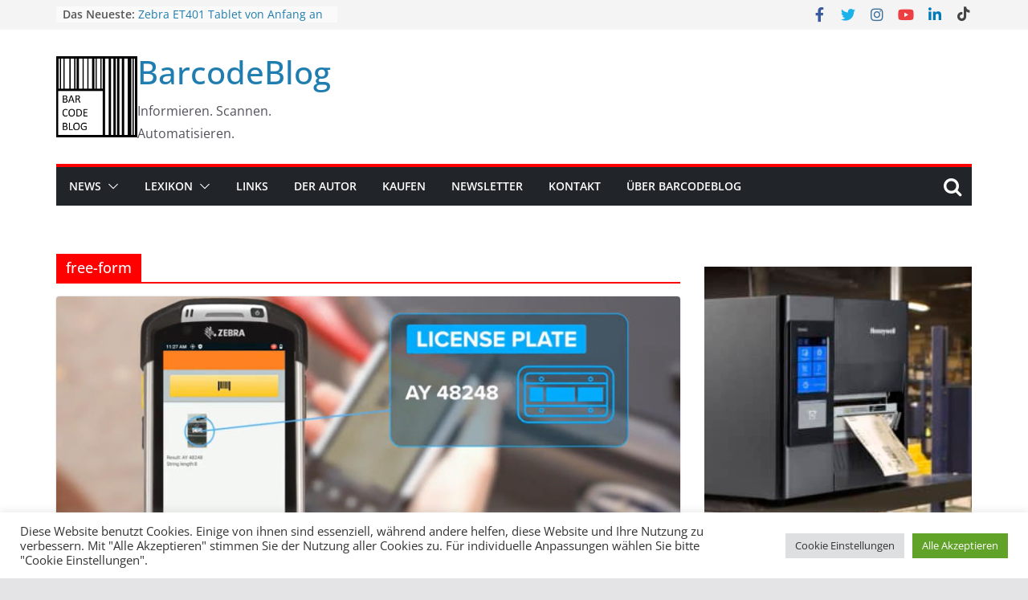

--- FILE ---
content_type: text/html; charset=UTF-8
request_url: https://www.barcodeblog.de/tag/free-form/
body_size: 12673
content:
		<!doctype html>
		<html dir="ltr" lang="de" prefix="og: https://ogp.me/ns#">
		
<head>

			<meta charset="UTF-8"/>
		<meta name="viewport" content="width=device-width, initial-scale=1">
		<link rel="profile" href="http://gmpg.org/xfn/11"/>
		
	<link media="all" href="https://www.barcodeblog.de/wp-content/cache/autoptimize/css/autoptimize_c4b599ca6fda3f3f7f44e10ef2d9d4d2.css" rel="stylesheet"><title>free-form | BarcodeBlog</title>

		<!-- All in One SEO 4.9.3 - aioseo.com -->
	<meta name="robots" content="max-image-preview:large" />
	<link rel="canonical" href="https://www.barcodeblog.de/tag/free-form/" />
	<meta name="generator" content="All in One SEO (AIOSEO) 4.9.3" />
		<script type="application/ld+json" class="aioseo-schema">
			{"@context":"https:\/\/schema.org","@graph":[{"@type":"BreadcrumbList","@id":"https:\/\/www.barcodeblog.de\/tag\/free-form\/#breadcrumblist","itemListElement":[{"@type":"ListItem","@id":"https:\/\/www.barcodeblog.de#listItem","position":1,"name":"Home","item":"https:\/\/www.barcodeblog.de","nextItem":{"@type":"ListItem","@id":"https:\/\/www.barcodeblog.de\/tag\/free-form\/#listItem","name":"free-form"}},{"@type":"ListItem","@id":"https:\/\/www.barcodeblog.de\/tag\/free-form\/#listItem","position":2,"name":"free-form","previousItem":{"@type":"ListItem","@id":"https:\/\/www.barcodeblog.de#listItem","name":"Home"}}]},{"@type":"CollectionPage","@id":"https:\/\/www.barcodeblog.de\/tag\/free-form\/#collectionpage","url":"https:\/\/www.barcodeblog.de\/tag\/free-form\/","name":"free-form | BarcodeBlog","inLanguage":"de-DE","isPartOf":{"@id":"https:\/\/www.barcodeblog.de\/#website"},"breadcrumb":{"@id":"https:\/\/www.barcodeblog.de\/tag\/free-form\/#breadcrumblist"}},{"@type":"Organization","@id":"https:\/\/www.barcodeblog.de\/#organization","name":"BarcodeBlog","description":"Informieren. Scannen. Automatisieren.","url":"https:\/\/www.barcodeblog.de\/","logo":{"@type":"ImageObject","url":"http:\/\/barcodeblog.de\/wp-content\/uploads\/2021\/12\/Logo_1_barcodeblog.png","@id":"https:\/\/www.barcodeblog.de\/tag\/free-form\/#organizationLogo"},"image":{"@id":"https:\/\/www.barcodeblog.de\/tag\/free-form\/#organizationLogo"},"sameAs":["https:\/\/www.facebook.com\/Barcodeblog\/","https:\/\/twitter.com\/barcodeblogde","https:\/\/instagram.com\/barcodeblog","https:\/\/www.linkedin.com\/company\/barcodeblog\/"]},{"@type":"WebSite","@id":"https:\/\/www.barcodeblog.de\/#website","url":"https:\/\/www.barcodeblog.de\/","name":"BarcodeBlog","description":"Informieren. Scannen. Automatisieren.","inLanguage":"de-DE","publisher":{"@id":"https:\/\/www.barcodeblog.de\/#organization"}}]}
		</script>
		<!-- All in One SEO -->

<link rel='dns-prefetch' href='//www.googletagmanager.com' />
<link rel='dns-prefetch' href='//use.fontawesome.com' />
<link rel="alternate" type="application/rss+xml" title="BarcodeBlog &raquo; Feed" href="https://www.barcodeblog.de/feed/" />
<link rel="alternate" type="application/rss+xml" title="BarcodeBlog &raquo; Kommentar-Feed" href="https://www.barcodeblog.de/comments/feed/" />
<link rel="alternate" type="application/rss+xml" title="BarcodeBlog &raquo; free-form Schlagwort-Feed" href="https://www.barcodeblog.de/tag/free-form/feed/" />









<link rel='stylesheet' id='font-awesome-svg-styles-css' href='https://www.barcodeblog.de/wp-content/cache/autoptimize/css/autoptimize_single_19cf47f65b95a2cbd2b4dd6a4988d373.css' type='text/css' media='all' />









<link rel='stylesheet' id='font-awesome-official-css' href='https://use.fontawesome.com/releases/v5.15.4/css/all.css' type='text/css' media='all' integrity="sha384-DyZ88mC6Up2uqS4h/KRgHuoeGwBcD4Ng9SiP4dIRy0EXTlnuz47vAwmeGwVChigm" crossorigin="anonymous" />

<link rel='stylesheet' id='font-awesome-official-v4shim-css' href='https://use.fontawesome.com/releases/v5.15.4/css/v4-shims.css' type='text/css' media='all' integrity="sha384-Vq76wejb3QJM4nDatBa5rUOve+9gkegsjCebvV/9fvXlGWo4HCMR4cJZjjcF6Viv" crossorigin="anonymous" />

<script type="text/javascript" src="https://www.barcodeblog.de/wp-includes/js/jquery/jquery.min.js?ver=3.7.1" id="jquery-core-js"></script>

<script type="text/javascript" id="cookie-law-info-js-extra">
/* <![CDATA[ */
var Cli_Data = {"nn_cookie_ids":[],"cookielist":[],"non_necessary_cookies":[],"ccpaEnabled":"","ccpaRegionBased":"","ccpaBarEnabled":"","strictlyEnabled":["necessary","obligatoire"],"ccpaType":"gdpr","js_blocking":"1","custom_integration":"","triggerDomRefresh":"","secure_cookies":""};
var cli_cookiebar_settings = {"animate_speed_hide":"500","animate_speed_show":"500","background":"#FFF","border":"#b1a6a6c2","border_on":"","button_1_button_colour":"#61a229","button_1_button_hover":"#4e8221","button_1_link_colour":"#fff","button_1_as_button":"1","button_1_new_win":"","button_2_button_colour":"#333","button_2_button_hover":"#292929","button_2_link_colour":"#444","button_2_as_button":"","button_2_hidebar":"","button_3_button_colour":"#dedfe0","button_3_button_hover":"#b2b2b3","button_3_link_colour":"#333333","button_3_as_button":"1","button_3_new_win":"","button_4_button_colour":"#dedfe0","button_4_button_hover":"#b2b2b3","button_4_link_colour":"#333333","button_4_as_button":"1","button_7_button_colour":"#61a229","button_7_button_hover":"#4e8221","button_7_link_colour":"#fff","button_7_as_button":"1","button_7_new_win":"","font_family":"inherit","header_fix":"","notify_animate_hide":"1","notify_animate_show":"","notify_div_id":"#cookie-law-info-bar","notify_position_horizontal":"right","notify_position_vertical":"bottom","scroll_close":"","scroll_close_reload":"","accept_close_reload":"","reject_close_reload":"","showagain_tab":"","showagain_background":"#fff","showagain_border":"#000","showagain_div_id":"#cookie-law-info-again","showagain_x_position":"100px","text":"#333333","show_once_yn":"","show_once":"10000","logging_on":"","as_popup":"","popup_overlay":"1","bar_heading_text":"","cookie_bar_as":"banner","popup_showagain_position":"bottom-right","widget_position":"left"};
var log_object = {"ajax_url":"https://www.barcodeblog.de/wp-admin/admin-ajax.php"};
//# sourceURL=cookie-law-info-js-extra
/* ]]> */
</script>


<!-- Google Tag (gtac.js) durch Site-Kit hinzugefügt -->
<!-- Von Site Kit hinzugefügtes Google-Analytics-Snippet -->
<script type="text/javascript" src="https://www.googletagmanager.com/gtag/js?id=G-RQLL38LJWF" id="google_gtagjs-js" async></script>
<script type="text/javascript" id="google_gtagjs-js-after">
/* <![CDATA[ */
window.dataLayer = window.dataLayer || [];function gtag(){dataLayer.push(arguments);}
gtag("set","linker",{"domains":["www.barcodeblog.de"]});
gtag("js", new Date());
gtag("set", "developer_id.dZTNiMT", true);
gtag("config", "G-RQLL38LJWF");
//# sourceURL=google_gtagjs-js-after
/* ]]> */
</script>
<script type="text/javascript" id="sib-front-js-js-extra">
/* <![CDATA[ */
var sibErrMsg = {"invalidMail":"Please fill out valid email address","requiredField":"Please fill out required fields","invalidDateFormat":"Please fill out valid date format","invalidSMSFormat":"Please fill out valid phone number"};
var ajax_sib_front_object = {"ajax_url":"https://www.barcodeblog.de/wp-admin/admin-ajax.php","ajax_nonce":"be7c86a513","flag_url":"https://www.barcodeblog.de/wp-content/plugins/mailin/img/flags/"};
//# sourceURL=sib-front-js-js-extra
/* ]]> */
</script>

<link rel="https://api.w.org/" href="https://www.barcodeblog.de/wp-json/" /><link rel="alternate" title="JSON" type="application/json" href="https://www.barcodeblog.de/wp-json/wp/v2/tags/1153" /><link rel="EditURI" type="application/rsd+xml" title="RSD" href="https://www.barcodeblog.de/xmlrpc.php?rsd" />
<meta name="generator" content="WordPress 6.9" />
<meta name="generator" content="Site Kit by Google 1.164.0" /><!-- Global site tag (gtag.js) - Google Analytics -->
<script defer async src="https://www.googletagmanager.com/gtag/js?id=G-RQLL38LJWF"></script>
<script>
  window.dataLayer = window.dataLayer || [];
  function gtag(){dataLayer.push(arguments);}
  gtag('js', new Date());

  gtag('config', 'G-RQLL38LJWF');
</script>
<script defer src="https://use.fontawesome.com/566929d5e8.js"></script><link rel="icon" href="https://www.barcodeblog.de/wp-content/uploads/2022/01/cropped-barcodeblogicon-32x32.png" sizes="32x32" />
<link rel="icon" href="https://www.barcodeblog.de/wp-content/uploads/2022/01/cropped-barcodeblogicon-192x192.png" sizes="192x192" />
<link rel="apple-touch-icon" href="https://www.barcodeblog.de/wp-content/uploads/2022/01/cropped-barcodeblogicon-180x180.png" />
<meta name="msapplication-TileImage" content="https://www.barcodeblog.de/wp-content/uploads/2022/01/cropped-barcodeblogicon-270x270.png" />
		
		




</head>

<body class="archive tag tag-free-form tag-1153 wp-custom-logo wp-embed-responsive wp-theme-colormag-pro metaslider-plugin cm-header-layout-1 adv-style-1  wide">




		<div id="page" class="hfeed site">
				<a class="skip-link screen-reader-text" href="#main">Skip to content</a>
		

			<header id="cm-masthead" class="cm-header cm-layout-1 cm-layout-1-style-1 cm-contained">
		
						<div class="cm-top-bar">
					<div class="cm-container ">
						<div class="cm-row">
							<div class="cm-top-bar__1">
				
		<div class="breaking-news">
			<strong class="breaking-news-latest">
				Das Neueste:			</strong>

			<ul class="newsticker">
									<li>
						<a href="https://www.barcodeblog.de/urovo-rt40s-robuster-mobilcomputer-fuer-extreme-bedingungen/" title="Urovo RT40S – Robuster Mobilcomputer für extreme Bedingungen">
							Urovo RT40S – Robuster Mobilcomputer für extreme Bedingungen						</a>
					</li>
									<li>
						<a href="https://www.barcodeblog.de/zebra-et401-tablet-von-anfang-an/" title="Zebra ET401 Tablet von Anfang an">
							Zebra ET401 Tablet von Anfang an						</a>
					</li>
									<li>
						<a href="https://www.barcodeblog.de/suremdm-findet-geraete-im-innenbereich/" title="SureMDM findet Geräte im Innenbereich">
							SureMDM findet Geräte im Innenbereich						</a>
					</li>
									<li>
						<a href="https://www.barcodeblog.de/zebra-ws101-verbindet-mitarbeiter/" title="Zebra WS101 verbindet Mitarbeiter">
							Zebra WS101 verbindet Mitarbeiter						</a>
					</li>
									<li>
						<a href="https://www.barcodeblog.de/honeywell-ct70-robuster-mobilcomputer-der-naechsten-generation/" title="Honeywell CT70 – Robuster Mobilcomputer der nächsten Generation">
							Honeywell CT70 – Robuster Mobilcomputer der nächsten Generation						</a>
					</li>
							</ul>
		</div>

									</div>

							<div class="cm-top-bar__2">
				
		<div class="social-links">
			<ul>
				<li><a href="https://www.facebook.com/Barcodeblog/" target="_blank"><i class="fa fa-facebook"></i></a></li><li><a href="https://twitter.com/barcodeblogde" target="_blank"><i class="fa fa-twitter"></i></a></li><li><a href="https://instagram.com/barcodeblog" target="_blank"><i class="fa fa-instagram"></i></a></li><li><a href="https://www.youtube.com/@barcodeblogde" target="_blank"><i class="fa fa-youtube"></i></a></li><li><a href="https://www.linkedin.com/company/barcodeblog/" target="_blank"><i class="fa fa-linkedin"></i></a></li><li><a href="https://www.tiktok.com/@barcodeblog" target="_blank"><i class="fa fa-tiktok" style="color:rgb(68,68,68)"></i></a></li>			</ul>
		</div><!-- .social-links -->
									</div>
						</div>
					</div>
				</div>

				
				<div class="cm-main-header">
		
		
	<div id="cm-header-1" class="cm-header-1">
		<div class="cm-container">
			<div class="cm-row">

				<div class="cm-header-col-1">
										<div id="cm-site-branding" class="cm-site-branding">
		<a href="https://www.barcodeblog.de/" class="custom-logo-link" rel="home"><img width="680" height="680" src="https://www.barcodeblog.de/wp-content/uploads/2023/02/cropped-BarcodeBlogLogo2023.png" class="custom-logo" alt="BarcodeBlog" decoding="async" fetchpriority="high" srcset="" sizes="(max-width: 680px) 100vw, 680px" /></a>					</div><!-- #cm-site-branding -->
	
	<div id="cm-site-info" class="">
								<h3 class="cm-site-title">
							<a href="https://www.barcodeblog.de/" title="BarcodeBlog" rel="home">BarcodeBlog</a>
						</h3>
						
											<p class="cm-site-description">
							Informieren. Scannen. Automatisieren.						</p><!-- .cm-site-description -->
											</div><!-- #cm-site-info -->
					</div><!-- .cm-header-col-1 -->

				<div class="cm-header-col-2">
										<div id="header-right-sidebar" class="clearfix">
						<aside id="block-12" class="widget widget_block widget_text clearfix">
<p></p>
</aside>					</div>
									</div><!-- .cm-header-col-2 -->

		</div>
	</div>
</div>
					<div id="cm-header-2" class="cm-header-2">
	<nav id="cm-primary-nav" class="cm-primary-nav">
		<div class="cm-container">
			<div class="cm-row">
				
											<div class="cm-header-actions">
													<div class="cm-top-search">
						<i class="fa fa-search search-top"></i>
						<div class="search-form-top">
									
<form action="https://www.barcodeblog.de/" class="search-form searchform clearfix" method="get" role="search">

	<div class="search-wrap">
		<input type="search"
			   class="s field"
			   name="s"
			   value=""
			   placeholder="Suchen"
		/>

		<button class="search-icon" type="submit"></button>
	</div>

</form><!-- .searchform -->
						</div>
					</div>
									</div>
							
					<p class="cm-menu-toggle" aria-expanded="false">
						<svg class="cm-icon cm-icon--bars" xmlns="http://www.w3.org/2000/svg" viewBox="0 0 24 24"><path d="M21 19H3a1 1 0 0 1 0-2h18a1 1 0 0 1 0 2Zm0-6H3a1 1 0 0 1 0-2h18a1 1 0 0 1 0 2Zm0-6H3a1 1 0 0 1 0-2h18a1 1 0 0 1 0 2Z"></path></svg>						<svg class="cm-icon cm-icon--x-mark" xmlns="http://www.w3.org/2000/svg" viewBox="0 0 24 24"><path d="m13.4 12 8.3-8.3c.4-.4.4-1 0-1.4s-1-.4-1.4 0L12 10.6 3.7 2.3c-.4-.4-1-.4-1.4 0s-.4 1 0 1.4l8.3 8.3-8.3 8.3c-.4.4-.4 1 0 1.4.2.2.4.3.7.3s.5-.1.7-.3l8.3-8.3 8.3 8.3c.2.2.5.3.7.3s.5-.1.7-.3c.4-.4.4-1 0-1.4L13.4 12z"></path></svg>					</p>
						<div class="cm-menu-primary-container"><ul id="menu-hauptmenue" class="menu"><li id="menu-item-324" class="menu-item menu-item-type-post_type menu-item-object-page menu-item-has-children menu-item-324"><a href="https://www.barcodeblog.de/nachrichten/">News</a><span role="button" tabindex="0" class="cm-submenu-toggle" onkeypress=""><svg class="cm-icon" xmlns="http://www.w3.org/2000/svg" xml:space="preserve" viewBox="0 0 24 24"><path d="M12 17.5c-.3 0-.5-.1-.7-.3l-9-9c-.4-.4-.4-1 0-1.4s1-.4 1.4 0l8.3 8.3 8.3-8.3c.4-.4 1-.4 1.4 0s.4 1 0 1.4l-9 9c-.2.2-.4.3-.7.3z"/></svg></span>
<ul class="sub-menu">
	<li id="menu-item-325" class="menu-item menu-item-type-taxonomy menu-item-object-category menu-item-325"><a href="https://www.barcodeblog.de/category/allgemein/">Allgemein</a></li>
	<li id="menu-item-326" class="menu-item menu-item-type-taxonomy menu-item-object-category menu-item-326"><a href="https://www.barcodeblog.de/category/barcode/">Barcode</a></li>
	<li id="menu-item-327" class="menu-item menu-item-type-taxonomy menu-item-object-category menu-item-327"><a href="https://www.barcodeblog.de/category/barcode-scanner/">Barcode-Scanner</a></li>
	<li id="menu-item-329" class="menu-item menu-item-type-taxonomy menu-item-object-category menu-item-329"><a href="https://www.barcodeblog.de/category/branchen/">Branchen</a></li>
	<li id="menu-item-330" class="menu-item menu-item-type-taxonomy menu-item-object-category menu-item-330"><a href="https://www.barcodeblog.de/category/drucker/">Drucker</a></li>
	<li id="menu-item-328" class="menu-item menu-item-type-taxonomy menu-item-object-category menu-item-328"><a href="https://www.barcodeblog.de/category/mobilcomputer/">Mobilcomputer</a></li>
	<li id="menu-item-331" class="menu-item menu-item-type-taxonomy menu-item-object-category menu-item-331"><a href="https://www.barcodeblog.de/category/software/">Software</a></li>
	<li id="menu-item-332" class="menu-item menu-item-type-taxonomy menu-item-object-category menu-item-332"><a href="https://www.barcodeblog.de/category/mobilcomputer/tables/">Tablets</a></li>
</ul>
</li>
<li id="menu-item-133" class="menu-item menu-item-type-post_type menu-item-object-page menu-item-has-children menu-item-133"><a href="https://www.barcodeblog.de/lexikon/">Lexikon</a><span role="button" tabindex="0" class="cm-submenu-toggle" onkeypress=""><svg class="cm-icon" xmlns="http://www.w3.org/2000/svg" xml:space="preserve" viewBox="0 0 24 24"><path d="M12 17.5c-.3 0-.5-.1-.7-.3l-9-9c-.4-.4-.4-1 0-1.4s1-.4 1.4 0l8.3 8.3 8.3-8.3c.4-.4 1-.4 1.4 0s.4 1 0 1.4l-9 9c-.2.2-.4.3-.7.3z"/></svg></span>
<ul class="sub-menu">
	<li id="menu-item-763" class="menu-item menu-item-type-post_type menu-item-object-page menu-item-763"><a href="https://www.barcodeblog.de/lexikon/lexikon-a/">Lexikon A</a></li>
	<li id="menu-item-209" class="menu-item menu-item-type-post_type menu-item-object-page menu-item-209"><a href="https://www.barcodeblog.de/lexikon/lexikon-b/">Lexikon B</a></li>
	<li id="menu-item-1362" class="menu-item menu-item-type-post_type menu-item-object-page menu-item-1362"><a href="https://www.barcodeblog.de/lexikon/lexikon-d/">Lexikon D</a></li>
	<li id="menu-item-1077" class="menu-item menu-item-type-post_type menu-item-object-page menu-item-1077"><a href="https://www.barcodeblog.de/lexikon/lexikon-e/">Lexikon E</a></li>
	<li id="menu-item-1076" class="menu-item menu-item-type-post_type menu-item-object-page menu-item-1076"><a href="https://www.barcodeblog.de/lexikon/lexikon-f/">Lexikon F</a></li>
	<li id="menu-item-1363" class="menu-item menu-item-type-post_type menu-item-object-page menu-item-1363"><a href="https://www.barcodeblog.de/lexikon/lexikon-g/">Lexikon G</a></li>
	<li id="menu-item-1858" class="menu-item menu-item-type-post_type menu-item-object-page menu-item-1858"><a href="https://www.barcodeblog.de/lexikon/lexikon-h/">Lexikon H</a></li>
	<li id="menu-item-323" class="menu-item menu-item-type-post_type menu-item-object-page menu-item-323"><a href="https://www.barcodeblog.de/lexikon/lexikon-l/">Lexikon L</a></li>
	<li id="menu-item-762" class="menu-item menu-item-type-post_type menu-item-object-page menu-item-762"><a href="https://www.barcodeblog.de/lexikon/lexikon-m/">Lexikon M</a></li>
	<li id="menu-item-1074" class="menu-item menu-item-type-post_type menu-item-object-page menu-item-1074"><a href="https://www.barcodeblog.de/lexikon/lexikon-o/">Lexikon O</a></li>
	<li id="menu-item-317" class="menu-item menu-item-type-post_type menu-item-object-page menu-item-317"><a href="https://www.barcodeblog.de/lexikon/lexikon-t/">Lexikon T</a></li>
	<li id="menu-item-761" class="menu-item menu-item-type-post_type menu-item-object-page menu-item-761"><a href="https://www.barcodeblog.de/lexikon/lexikon-w/">Lexikon W</a></li>
	<li id="menu-item-1075" class="menu-item menu-item-type-post_type menu-item-object-page menu-item-1075"><a href="https://www.barcodeblog.de/lexikon/lexikon-z/">Lexikon Z</a></li>
</ul>
</li>
<li id="menu-item-132" class="menu-item menu-item-type-post_type menu-item-object-page menu-item-132"><a href="https://www.barcodeblog.de/links/">Links</a></li>
<li id="menu-item-138" class="menu-item menu-item-type-post_type menu-item-object-page menu-item-138"><a href="https://www.barcodeblog.de/der-autor-julius-muecke/">Der Autor</a></li>
<li id="menu-item-1803" class="menu-item menu-item-type-post_type menu-item-object-page menu-item-1803"><a href="https://www.barcodeblog.de/kaufen/">Kaufen</a></li>
<li id="menu-item-1316" class="menu-item menu-item-type-post_type menu-item-object-page menu-item-1316"><a href="https://www.barcodeblog.de/newsletter/">Newsletter</a></li>
<li id="menu-item-518" class="menu-item menu-item-type-post_type menu-item-object-page menu-item-518"><a href="https://www.barcodeblog.de/kontakt/">Kontakt</a></li>
<li id="menu-item-131" class="menu-item menu-item-type-post_type menu-item-object-page menu-item-131"><a href="https://www.barcodeblog.de/ueber/">Über BarcodeBlog</a></li>
</ul></div>
			</div>
		</div>
	</nav>
</div>
						
				</div> <!-- /.cm-main-header -->
		
				</header><!-- #cm-masthead -->
		
		

	<div id="cm-content" class="cm-content">
		
		<div class="cm-container">
		<div class="cm-row">
	
	
		<div id="cm-primary" class="cm-primary">

			
		<header class="cm-page-header">
			
				<h1 class="cm-page-title">
					<span>
						free-form					</span>
				</h1>
						</header><!-- .cm-page-header -->

								<div class="cm-posts cm-layout-2 cm-layout-2-style-1 col-2 tg-infinite-scroll-container" >
				
																
<article id="post-1572"
	class=" post-1572 post type-post status-publish format-standard has-post-thumbnail hentry category-software category-zebra tag-ausweiserkennung tag-data-wedge tag-datawedge tag-free-form tag-ocr tag-zebra"	>
	
				<div class="cm-featured-image">
				<a href="https://www.barcodeblog.de/zebra-datawedge-jetzt-mit-free-form-ocr/" title="Zebra DataWedge jetzt mit Free-Form OCR">
					<img width="800" height="421" src="https://www.barcodeblog.de/wp-content/uploads/2023/02/Zebra-DataWedge-jetzt-mit-Free-Form-OCR.jpg" class="attachment-colormag-featured-image size-colormag-featured-image wp-post-image" alt="OCR" decoding="async" srcset="https://www.barcodeblog.de/wp-content/uploads/2023/02/Zebra-DataWedge-jetzt-mit-Free-Form-OCR.jpg 800w, https://www.barcodeblog.de/wp-content/uploads/2023/02/Zebra-DataWedge-jetzt-mit-Free-Form-OCR-300x158.jpg 300w, https://www.barcodeblog.de/wp-content/uploads/2023/02/Zebra-DataWedge-jetzt-mit-Free-Form-OCR-768x404.jpg 768w, https://www.barcodeblog.de/wp-content/uploads/2023/02/Zebra-DataWedge-jetzt-mit-Free-Form-OCR-390x205.jpg 390w" sizes="(max-width: 800px) 100vw, 800px" />
								</a>
			</div>

			
	<div class="cm-post-content">
		<div class="cm-entry-header-meta"><div class="cm-post-categories"><a href="https://www.barcodeblog.de/category/software/"  rel="category tag">Software</a><a href="https://www.barcodeblog.de/category/hersteller/zebra/"  rel="category tag">Zebra</a></div></div>
		<header class="cm-entry-header">
				<h2 class="cm-entry-title">
			<a href="https://www.barcodeblog.de/zebra-datawedge-jetzt-mit-free-form-ocr/" title="Zebra DataWedge jetzt mit Free-Form OCR">
				Zebra DataWedge jetzt mit Free-Form OCR			</a>
		</h2>
			</header>

		<div class="cm-below-entry-meta "><span class="cm-post-date"><a href="https://www.barcodeblog.de/zebra-datawedge-jetzt-mit-free-form-ocr/" title="7:00" rel="bookmark"><svg class="cm-icon cm-icon--calendar-fill" xmlns="http://www.w3.org/2000/svg" viewBox="0 0 24 24"><path d="M21.1 6.6v1.6c0 .6-.4 1-1 1H3.9c-.6 0-1-.4-1-1V6.6c0-1.5 1.3-2.8 2.8-2.8h1.7V3c0-.6.4-1 1-1s1 .4 1 1v.8h5.2V3c0-.6.4-1 1-1s1 .4 1 1v.8h1.7c1.5 0 2.8 1.3 2.8 2.8zm-1 4.6H3.9c-.6 0-1 .4-1 1v7c0 1.5 1.3 2.8 2.8 2.8h12.6c1.5 0 2.8-1.3 2.8-2.8v-7c0-.6-.4-1-1-1z"></path></svg> <time class="entry-date published" datetime="2023-03-07T07:00:00+01:00">7. März 2023</time><time class="updated" datetime="2023-02-24T08:48:18+01:00">24. Februar 2023</time></a></span><span class="cm-tag-links"> <svg class="cm-icon cm-icon--tag" xmlns="http://www.w3.org/2000/svg" viewBox="0 0 24 24"><path d="m21.2 10.4-8.1-8.1c-.2-.2-.4-.3-.7-.3H3c-.6 0-1 .5-1 1v9.4c0 .3.1.5.3.7l8.1 8.1c.5.5 1.3.8 2 .8.8 0 1.5-.3 2-.8l6.7-6.7c1.2-1.2 1.2-3 .1-4.1zM7.7 8.7c-.6 0-1-.4-1-1s.4-1 1-1 1 .4 1 1-.4 1-1 1z"></path></svg> <a href="https://www.barcodeblog.de/tag/ausweiserkennung/" rel="tag">ausweiserkennung</a>,&nbsp; <a href="https://www.barcodeblog.de/tag/data-wedge/" rel="tag">data wedge</a>,&nbsp; <a href="https://www.barcodeblog.de/tag/datawedge/" rel="tag">datawedge</a>,&nbsp; <a href="https://www.barcodeblog.de/tag/free-form/" rel="tag">free-form</a>,&nbsp; <a href="https://www.barcodeblog.de/tag/ocr/" rel="tag">ocr</a>,&nbsp; <a href="https://www.barcodeblog.de/tag/zebra/" rel="tag">zebra</a></span></div>

	<div class="cm-entry-summary">
			<p>Die neueste Version der Zebra DataWedge 11.4 unterstützt jetzt auch Free-Form OCR. Damit wird die Erfassung von Text aus einem Bild ermöglicht und durch Texterkennung digitalisiert. </p>

				<a class="cm-entry-button" title="Zebra DataWedge jetzt mit Free-Form OCR"
		   href="https://www.barcodeblog.de/zebra-datawedge-jetzt-mit-free-form-ocr/">
			<span>Weiterlesen ...</span>
		</a>
		</div>

	
	</div>

	</article>

								</div><!-- .cm-posts -->

					</div><!-- #cm-primary -->

	
<div id="cm-secondary" class="cm-secondary">
	
	<aside id="block-15" class="widget widget_block"><p><div id="metaslider-id-1139" style="width: 100%;" class="ml-slider-3-102-0 metaslider metaslider-flex metaslider-1139 ml-slider ms-theme-default nav-hidden" role="region" aria-label="New Slideshow" data-height="530" data-width="265">
    <div id="metaslider_container_1139">
        <div id="metaslider_1139">
            <ul class='slides'>
                <li style="display: block; width: 100%;" class="slide-1214 ms-image " aria-roledescription="slide" data-date="2022-08-16 09:29:42" data-slide-type="image"><img loading="lazy" decoding="async" src="https://www.barcodeblog.de/wp-content/uploads/2022/08/15.jpg" height="530" width="265" alt="BarcodeBlog" class="slider-1139 slide-1214 msDefaultImage" title="BarcodeBlog" /></li>
                <li style="display: none; width: 100%;" class="slide-1213 ms-image " aria-roledescription="slide" data-date="2022-08-16 09:29:42" data-slide-type="image"><img loading="lazy" decoding="async" src="https://www.barcodeblog.de/wp-content/uploads/2022/08/18.jpg" height="530" width="265" alt="BarcodeBlog" class="slider-1139 slide-1213 msDefaultImage" title="BarcodeBlog" /></li>
                <li style="display: none; width: 100%;" class="slide-1203 ms-image " aria-roledescription="slide" data-date="2022-08-16 09:29:42" data-slide-type="image"><img loading="lazy" decoding="async" src="https://www.barcodeblog.de/wp-content/uploads/2022/08/63.jpg" height="530" width="265" alt="BarcodeBlog" class="slider-1139 slide-1203 msDefaultImage" title="BarcodeBlog" /></li>
                <li style="display: none; width: 100%;" class="slide-1208 ms-image " aria-roledescription="slide" data-date="2022-08-16 09:29:42" data-slide-type="image"><img loading="lazy" decoding="async" src="https://www.barcodeblog.de/wp-content/uploads/2022/08/51.jpg" height="530" width="265" alt="BarcodeBlog" class="slider-1139 slide-1208 msDefaultImage" title="BarcodeBlog" /></li>
                <li style="display: none; width: 100%;" class="slide-1201 ms-image " aria-roledescription="slide" data-date="2022-08-16 09:29:42" data-slide-type="image"><img loading="lazy" decoding="async" src="https://www.barcodeblog.de/wp-content/uploads/2022/08/78.jpg" height="530" width="265" alt="BarcodeBlog" class="slider-1139 slide-1201 msDefaultImage" title="BarcodeBlog" /></li>
                <li style="display: none; width: 100%;" class="slide-1188 ms-image " aria-roledescription="slide" data-date="2022-08-16 09:29:42" data-slide-type="image"><img loading="lazy" decoding="async" src="https://www.barcodeblog.de/wp-content/uploads/2022/08/48.jpg" height="530" width="265" alt="BarcodeBlog" class="slider-1139 slide-1188 msDefaultImage" title="BarcodeBlog" /></li>
                <li style="display: none; width: 100%;" class="slide-1204 ms-image " aria-roledescription="slide" data-date="2022-08-16 09:29:42" data-slide-type="image"><img loading="lazy" decoding="async" src="https://www.barcodeblog.de/wp-content/uploads/2022/08/66.jpg" height="530" width="265" alt="BarcodeBlog" class="slider-1139 slide-1204 msDefaultImage" title="BarcodeBlog" /></li>
                <li style="display: none; width: 100%;" class="slide-1212 ms-image " aria-roledescription="slide" data-date="2022-08-16 09:29:42" data-slide-type="image"><img loading="lazy" decoding="async" src="https://www.barcodeblog.de/wp-content/uploads/2022/08/01-1.jpg" height="530" width="265" alt="BarcodeBlog" class="slider-1139 slide-1212 msDefaultImage" title="BarcodeBlog" /></li>
                <li style="display: none; width: 100%;" class="slide-1192 ms-image " aria-roledescription="slide" data-date="2022-08-16 09:29:42" data-slide-type="image"><img loading="lazy" decoding="async" src="https://www.barcodeblog.de/wp-content/uploads/2022/08/30.jpg" height="530" width="265" alt="BarcodeBlog" class="slider-1139 slide-1192 msDefaultImage" title="BarcodeBlog" /></li>
                <li style="display: none; width: 100%;" class="slide-1586 ms-image " aria-roledescription="slide" data-date="2023-02-14 07:30:44" data-slide-type="image"><img loading="lazy" decoding="async" src="https://www.barcodeblog.de/wp-content/uploads/2023/02/Slider34_1-265x530.jpg" height="530" width="265" alt="" class="slider-1139 slide-1586 msDefaultImage" title="Slider34_1" /></li>
                <li style="display: none; width: 100%;" class="slide-1210 ms-image " aria-roledescription="slide" data-date="2022-08-16 09:29:42" data-slide-type="image"><img loading="lazy" decoding="async" src="https://www.barcodeblog.de/wp-content/uploads/2022/08/03-1.jpg" height="530" width="265" alt="BarcodeBlog" class="slider-1139 slide-1210 msDefaultImage" title="BarcodeBlog" /></li>
                <li style="display: none; width: 100%;" class="slide-1582 ms-image " aria-roledescription="slide" data-date="2023-02-14 07:30:25" data-slide-type="image"><img loading="lazy" decoding="async" src="https://www.barcodeblog.de/wp-content/uploads/2023/02/Slider32_1-265x530.jpg" height="530" width="265" alt="" class="slider-1139 slide-1582 msDefaultImage" title="Slider32_1" /></li>
                <li style="display: none; width: 100%;" class="slide-1191 ms-image " aria-roledescription="slide" data-date="2022-08-16 09:29:42" data-slide-type="image"><img loading="lazy" decoding="async" src="https://www.barcodeblog.de/wp-content/uploads/2022/08/36.jpg" height="530" width="265" alt="BarcodeBlog" class="slider-1139 slide-1191 msDefaultImage" title="BarcodeBlog" /></li>
                <li style="display: none; width: 100%;" class="slide-1198 ms-image " aria-roledescription="slide" data-date="2022-08-16 09:29:42" data-slide-type="image"><img loading="lazy" decoding="async" src="https://www.barcodeblog.de/wp-content/uploads/2022/08/90.jpg" height="530" width="265" alt="BarcodeBlog" class="slider-1139 slide-1198 msDefaultImage" title="BarcodeBlog" /></li>
                <li style="display: none; width: 100%;" class="slide-1195 ms-image " aria-roledescription="slide" data-date="2022-08-16 09:29:42" data-slide-type="image"><img loading="lazy" decoding="async" src="https://www.barcodeblog.de/wp-content/uploads/2022/08/28.jpg" height="530" width="265" alt="BarcodeBlog" class="slider-1139 slide-1195 msDefaultImage" title="BarcodeBlog" /></li>
                <li style="display: none; width: 100%;" class="slide-1190 ms-image " aria-roledescription="slide" data-date="2022-08-16 09:29:42" data-slide-type="image"><img loading="lazy" decoding="async" src="https://www.barcodeblog.de/wp-content/uploads/2022/08/42.jpg" height="530" width="265" alt="BarcodeBlog" class="slider-1139 slide-1190 msDefaultImage" title="BarcodeBlog" /></li>
                <li style="display: none; width: 100%;" class="slide-1215 ms-image " aria-roledescription="slide" data-date="2022-08-16 09:29:42" data-slide-type="image"><img loading="lazy" decoding="async" src="https://www.barcodeblog.de/wp-content/uploads/2022/08/12.jpg" height="530" width="265" alt="BarcodeBlog" class="slider-1139 slide-1215 msDefaultImage" title="BarcodeBlog" /></li>
                <li style="display: none; width: 100%;" class="slide-1206 ms-image " aria-roledescription="slide" data-date="2022-08-16 09:29:42" data-slide-type="image"><img loading="lazy" decoding="async" src="https://www.barcodeblog.de/wp-content/uploads/2022/08/55.jpg" height="530" width="265" alt="BarcodeBlog" class="slider-1139 slide-1206 msDefaultImage" title="BarcodeBlog" /></li>
                <li style="display: none; width: 100%;" class="slide-1193 ms-image " aria-roledescription="slide" data-date="2022-08-16 09:29:42" data-slide-type="image"><img loading="lazy" decoding="async" src="https://www.barcodeblog.de/wp-content/uploads/2022/08/33.jpg" height="530" width="265" alt="BarcodeBlog" class="slider-1139 slide-1193 msDefaultImage" title="BarcodeBlog" /></li>
                <li style="display: none; width: 100%;" class="slide-1207 ms-image " aria-roledescription="slide" data-date="2022-08-16 09:29:42" data-slide-type="image"><img loading="lazy" decoding="async" src="https://www.barcodeblog.de/wp-content/uploads/2022/08/54.jpg" height="530" width="265" alt="BarcodeBlog" class="slider-1139 slide-1207 msDefaultImage" title="BarcodeBlog" /></li>
                <li style="display: none; width: 100%;" class="slide-1580 ms-image " aria-roledescription="slide" data-date="2023-02-14 07:30:09" data-slide-type="image"><img loading="lazy" decoding="async" src="https://www.barcodeblog.de/wp-content/uploads/2023/02/Slider31_1-265x530.jpg" height="530" width="265" alt="" class="slider-1139 slide-1580 msDefaultImage" title="Slider31_1" /></li>
                <li style="display: none; width: 100%;" class="slide-1187 ms-image " aria-roledescription="slide" data-date="2022-08-16 09:29:42" data-slide-type="image"><img loading="lazy" decoding="async" src="https://www.barcodeblog.de/wp-content/uploads/2022/08/45.jpg" height="530" width="265" alt="BarcodeBlog" class="slider-1139 slide-1187 msDefaultImage" title="BarcodeBlog" /></li>
                <li style="display: none; width: 100%;" class="slide-1202 ms-image " aria-roledescription="slide" data-date="2022-08-16 09:29:42" data-slide-type="image"><img loading="lazy" decoding="async" src="https://www.barcodeblog.de/wp-content/uploads/2022/08/72.jpg" height="530" width="265" alt="BarcodeBlog" class="slider-1139 slide-1202 msDefaultImage" title="BarcodeBlog" /></li>
                <li style="display: none; width: 100%;" class="slide-1584 ms-image " aria-roledescription="slide" data-date="2023-02-14 07:30:36" data-slide-type="image"><img loading="lazy" decoding="async" src="https://www.barcodeblog.de/wp-content/uploads/2023/02/Slider33_1-265x530.jpg" height="530" width="265" alt="" class="slider-1139 slide-1584 msDefaultImage" title="Slider33_1" /></li>
                <li style="display: none; width: 100%;" class="slide-1205 ms-image " aria-roledescription="slide" data-date="2022-08-16 09:29:42" data-slide-type="image"><img loading="lazy" decoding="async" src="https://www.barcodeblog.de/wp-content/uploads/2022/08/60.jpg" height="530" width="265" alt="BarcodeBlog" class="slider-1139 slide-1205 msDefaultImage" title="BarcodeBlog" /></li>
                <li style="display: none; width: 100%;" class="slide-1216 ms-image " aria-roledescription="slide" data-date="2022-08-16 09:29:43" data-slide-type="image"><img loading="lazy" decoding="async" src="https://www.barcodeblog.de/wp-content/uploads/2022/08/21.jpg" height="530" width="265" alt="BarcodeBlog" class="slider-1139 slide-1216 msDefaultImage" title="BarcodeBlog" /></li>
                <li style="display: none; width: 100%;" class="slide-1211 ms-image " aria-roledescription="slide" data-date="2022-08-16 09:29:42" data-slide-type="image"><img loading="lazy" decoding="async" src="https://www.barcodeblog.de/wp-content/uploads/2022/08/09-1.jpg" height="530" width="265" alt="BarcodeBlog" class="slider-1139 slide-1211 msDefaultImage" title="BarcodeBlog" /></li>
                <li style="display: none; width: 100%;" class="slide-1196 ms-image " aria-roledescription="slide" data-date="2022-08-16 09:29:42" data-slide-type="image"><img loading="lazy" decoding="async" src="https://www.barcodeblog.de/wp-content/uploads/2022/08/91.jpg" height="530" width="265" alt="BarcodeBlog" class="slider-1139 slide-1196 msDefaultImage" title="BarcodeBlog" /></li>
                <li style="display: none; width: 100%;" class="slide-1199 ms-image " aria-roledescription="slide" data-date="2022-08-16 09:29:42" data-slide-type="image"><img loading="lazy" decoding="async" src="https://www.barcodeblog.de/wp-content/uploads/2022/08/82-265x530.jpg" height="530" width="265" alt="BarcodeBlog" class="slider-1139 slide-1199 msDefaultImage" title="BarcodeBlog" /></li>
                <li style="display: none; width: 100%;" class="slide-1194 ms-image " aria-roledescription="slide" data-date="2022-08-16 09:29:42" data-slide-type="image"><img loading="lazy" decoding="async" src="https://www.barcodeblog.de/wp-content/uploads/2022/08/24.jpg" height="530" width="265" alt="BarcodeBlog" class="slider-1139 slide-1194 msDefaultImage" title="BarcodeBlog" /></li>
                <li style="display: none; width: 100%;" class="slide-1189 ms-image " aria-roledescription="slide" data-date="2022-08-16 09:29:42" data-slide-type="image"><img loading="lazy" decoding="async" src="https://www.barcodeblog.de/wp-content/uploads/2022/08/39.jpg" height="530" width="265" alt="BarcodeBlog" class="slider-1139 slide-1189 msDefaultImage" title="BarcodeBlog" /></li>
                <li style="display: none; width: 100%;" class="slide-1200 ms-image " aria-roledescription="slide" data-date="2022-08-16 09:29:42" data-slide-type="image"><img loading="lazy" decoding="async" src="https://www.barcodeblog.de/wp-content/uploads/2022/08/84.jpg" height="530" width="265" alt="BarcodeBlog" class="slider-1139 slide-1200 msDefaultImage" title="BarcodeBlog" /></li>
                <li style="display: none; width: 100%;" class="slide-1197 ms-image " aria-roledescription="slide" data-date="2022-08-16 09:29:42" data-slide-type="image"><img loading="lazy" decoding="async" src="https://www.barcodeblog.de/wp-content/uploads/2022/08/98.jpg" height="530" width="265" alt="BarcodeBlog" class="slider-1139 slide-1197 msDefaultImage" title="BarcodeBlog" /></li>
            </ul>
        </div>
        
    </div>
</div></p>
</aside><aside id="block-9" class="widget widget_block">
<h2 class="wp-block-heading" id="kategorien">Kategorien</h2>
</aside><aside id="block-10" class="widget widget_block widget_categories"><ul class="wp-block-categories-list wp-block-categories">	<li class="cat-item cat-item-1"><a href="https://www.barcodeblog.de/category/allgemein/">Allgemein</a>
</li>
	<li class="cat-item cat-item-27"><a href="https://www.barcodeblog.de/category/barcode/">Barcode</a>
</li>
	<li class="cat-item cat-item-9"><a href="https://www.barcodeblog.de/category/barcode-scanner/">Barcode-Scanner</a>
</li>
	<li class="cat-item cat-item-121"><a href="https://www.barcodeblog.de/category/drucker/">Drucker</a>
</li>
	<li class="cat-item cat-item-1535"><a href="https://www.barcodeblog.de/category/esl/">ESL</a>
</li>
	<li class="cat-item cat-item-863"><a href="https://www.barcodeblog.de/category/fachhaendler/">Fachhändler</a>
</li>
	<li class="cat-item cat-item-1763"><a href="https://www.barcodeblog.de/category/kioskloesungen/">Kiosklösungen</a>
</li>
	<li class="cat-item cat-item-1571"><a href="https://www.barcodeblog.de/category/kommentar/">Kommentar</a>
</li>
	<li class="cat-item cat-item-1767"><a href="https://www.barcodeblog.de/category/kommunikationshardware/">Kommunikationshardware</a>
</li>
	<li class="cat-item cat-item-72"><a href="https://www.barcodeblog.de/category/mobilcomputer/">Mobilcomputer</a>
</li>
	<li class="cat-item cat-item-229"><a href="https://www.barcodeblog.de/category/rfid/">RFID</a>
</li>
	<li class="cat-item cat-item-120"><a href="https://www.barcodeblog.de/category/software/">Software</a>
</li>
	<li class="cat-item cat-item-190"><a href="https://www.barcodeblog.de/category/verbrauchsmaterial/">Verbrauchsmaterial</a>
</li>
	<li class="cat-item cat-item-1048"><a href="https://www.barcodeblog.de/category/vergleichsfreitag/">Vergleichsfreitag</a>
</li>
</ul></aside>
	</div>

</div>

		</div><!-- .cm-container -->
				</div><!-- #main -->
				<footer id="cm-footer" class="cm-footer colormag-footer--classic">
				<div class="cm-footer-bar cm-footer-bar-style-2">
			<div class="cm-container">
				<div class="cm-row">
				<div class="cm-footer-bar-area">
		
		<div class="cm-footer-bar__1">
			
		<div class="social-links">
			<ul>
				<li><a href="https://www.facebook.com/Barcodeblog/" target="_blank"><i class="fa fa-facebook"></i></a></li><li><a href="https://twitter.com/barcodeblogde" target="_blank"><i class="fa fa-twitter"></i></a></li><li><a href="https://instagram.com/barcodeblog" target="_blank"><i class="fa fa-instagram"></i></a></li><li><a href="https://www.youtube.com/@barcodeblogde" target="_blank"><i class="fa fa-youtube"></i></a></li><li><a href="https://www.linkedin.com/company/barcodeblog/" target="_blank"><i class="fa fa-linkedin"></i></a></li><li><a href="https://www.tiktok.com/@barcodeblog" target="_blank"><i class="fa fa-tiktok" style="color:rgb(68,68,68)"></i></a></li>			</ul>
		</div><!-- .social-links -->
		
						<nav class="cm-footer-menu">
				<div class="menu-fussmenue-container"><ul id="menu-fussmenue" class="menu"><li id="menu-item-114" class="menu-item menu-item-type-post_type menu-item-object-page menu-item-114"><a href="https://www.barcodeblog.de/datenschutzerklaerung/">Datenschutzerklärung</a></li>
<li id="menu-item-171" class="menu-item menu-item-type-post_type menu-item-object-page menu-item-171"><a href="https://www.barcodeblog.de/impressum/">Impressum</a></li>
</ul></div>			</nav>
					</div> <!-- /.cm-footer-bar__1 -->

				<div class="cm-footer-bar__2">
			<p>Copyright © 2026 <a href="https://www.barcodeblog.de/" title="BarcodeBlog" ><span>BarcodeBlog</span></a>. </p>		</div> <!-- /.cm-footer-bar__2 -->
				</div><!-- .cm-footer-bar-area -->
						</div><!-- .cm-container -->
			</div><!-- .cm-row -->
		</div><!-- .cm-footer-bar -->
				</footer><!-- #cm-footer -->
				</div><!-- #page -->
		<script type="speculationrules">
{"prefetch":[{"source":"document","where":{"and":[{"href_matches":"/*"},{"not":{"href_matches":["/wp-*.php","/wp-admin/*","/wp-content/uploads/*","/wp-content/*","/wp-content/plugins/*","/wp-content/themes/colormag-pro/*","/*\\?(.+)"]}},{"not":{"selector_matches":"a[rel~=\"nofollow\"]"}},{"not":{"selector_matches":".no-prefetch, .no-prefetch a"}}]},"eagerness":"conservative"}]}
</script>
<!--googleoff: all--><div id="cookie-law-info-bar" data-nosnippet="true"><span><div class="cli-bar-container cli-style-v2"><div class="cli-bar-message">Diese Website benutzt Cookies. Einige von ihnen sind essenziell, w&auml;hrend andere helfen, diese Website und Ihre Nutzung zu verbessern. Mit "Alle Akzeptieren" stimmen Sie der Nutzung aller Cookies zu. F&uuml;r individuelle Anpassungen w&auml;hlen Sie bitte "Cookie Einstellungen".</div><div class="cli-bar-btn_container"><a role='button' class="medium cli-plugin-button cli-plugin-main-button cli_settings_button" style="margin:0px 5px 0px 0px">Cookie Einstellungen</a><a id="wt-cli-accept-all-btn" role='button' data-cli_action="accept_all" class="wt-cli-element medium cli-plugin-button wt-cli-accept-all-btn cookie_action_close_header cli_action_button">Alle Akzeptieren</a></div></div></span></div><div id="cookie-law-info-again" data-nosnippet="true"><span id="cookie_hdr_showagain">Manage consent</span></div><div class="cli-modal" data-nosnippet="true" id="cliSettingsPopup" tabindex="-1" role="dialog" aria-labelledby="cliSettingsPopup" aria-hidden="true">
  <div class="cli-modal-dialog" role="document">
	<div class="cli-modal-content cli-bar-popup">
		  <button type="button" class="cli-modal-close" id="cliModalClose">
			<svg class="" viewBox="0 0 24 24"><path d="M19 6.41l-1.41-1.41-5.59 5.59-5.59-5.59-1.41 1.41 5.59 5.59-5.59 5.59 1.41 1.41 5.59-5.59 5.59 5.59 1.41-1.41-5.59-5.59z"></path><path d="M0 0h24v24h-24z" fill="none"></path></svg>
			<span class="wt-cli-sr-only">Schließen</span>
		  </button>
		  <div class="cli-modal-body">
			<div class="cli-container-fluid cli-tab-container">
	<div class="cli-row">
		<div class="cli-col-12 cli-align-items-stretch cli-px-0">
			<div class="cli-privacy-overview">
				<h4>Übersicht Privatsphäre</h4>				<div class="cli-privacy-content">
					<div class="cli-privacy-content-text">Diese Webseite verwendet Cookies um Ihren Besuch zu verbessern, während Sie die Webseite besuchen. Von diesen sind einige kategorisiert als notwendig, welche durch Ihren Browser gespeichert werden, da Sie für essentielle Funktionen der Webseite notwendig sind. Zusätzlich werden auch Drittanbiewter-Cookies verwendet, die helfen die Nutzung der Webseite durch Ihre Besucher zu verstehen. Diese Cookies werden nach Zustimmung durch Ihren Browser gespeichert. Sie können auch wählen, diese Cookies auszuschalten. Beachten Sie, dass das Ausschalten dieser Cookies unter Umständen Einfluss auf den Besuch auf der Webseite hat.</div>
				</div>
				<a class="cli-privacy-readmore" aria-label="Mehr anzeigen" role="button" data-readmore-text="Mehr anzeigen" data-readless-text="Weniger anzeigen"></a>			</div>
		</div>
		<div class="cli-col-12 cli-align-items-stretch cli-px-0 cli-tab-section-container">
												<div class="cli-tab-section">
						<div class="cli-tab-header">
							<a role="button" tabindex="0" class="cli-nav-link cli-settings-mobile" data-target="necessary" data-toggle="cli-toggle-tab">
								Notwendige							</a>
															<div class="wt-cli-necessary-checkbox">
									<input type="checkbox" class="cli-user-preference-checkbox"  id="wt-cli-checkbox-necessary" data-id="checkbox-necessary" checked="checked"  />
									<label class="form-check-label" for="wt-cli-checkbox-necessary">Notwendige</label>
								</div>
								<span class="cli-necessary-caption">immer aktiv</span>
													</div>
						<div class="cli-tab-content">
							<div class="cli-tab-pane cli-fade" data-id="necessary">
								<div class="wt-cli-cookie-description">
									Necessary cookies are absolutely essential for the website to function properly. These cookies ensure basic functionalities and security features of the website, anonymously.
<table class="cookielawinfo-row-cat-table cookielawinfo-winter"><thead><tr><th class="cookielawinfo-column-1">Cookie</th><th class="cookielawinfo-column-3">Dauer</th><th class="cookielawinfo-column-4">Beschreibung</th></tr></thead><tbody><tr class="cookielawinfo-row"><td class="cookielawinfo-column-1">cookielawinfo-checkbox-analytics</td><td class="cookielawinfo-column-3">11 months</td><td class="cookielawinfo-column-4">This cookie is set by GDPR Cookie Consent plugin. The cookie is used to store the user consent for the cookies in the category "Analytics".</td></tr><tr class="cookielawinfo-row"><td class="cookielawinfo-column-1">cookielawinfo-checkbox-functional</td><td class="cookielawinfo-column-3">11 months</td><td class="cookielawinfo-column-4">The cookie is set by GDPR cookie consent to record the user consent for the cookies in the category "Functional".</td></tr><tr class="cookielawinfo-row"><td class="cookielawinfo-column-1">cookielawinfo-checkbox-necessary</td><td class="cookielawinfo-column-3">11 months</td><td class="cookielawinfo-column-4">This cookie is set by GDPR Cookie Consent plugin. The cookies is used to store the user consent for the cookies in the category "Necessary".</td></tr><tr class="cookielawinfo-row"><td class="cookielawinfo-column-1">cookielawinfo-checkbox-others</td><td class="cookielawinfo-column-3">11 months</td><td class="cookielawinfo-column-4">This cookie is set by GDPR Cookie Consent plugin. The cookie is used to store the user consent for the cookies in the category "Other.</td></tr><tr class="cookielawinfo-row"><td class="cookielawinfo-column-1">cookielawinfo-checkbox-performance</td><td class="cookielawinfo-column-3">11 months</td><td class="cookielawinfo-column-4">This cookie is set by GDPR Cookie Consent plugin. The cookie is used to store the user consent for the cookies in the category "Performance".</td></tr><tr class="cookielawinfo-row"><td class="cookielawinfo-column-1">viewed_cookie_policy</td><td class="cookielawinfo-column-3">11 months</td><td class="cookielawinfo-column-4">The cookie is set by the GDPR Cookie Consent plugin and is used to store whether or not user has consented to the use of cookies. It does not store any personal data.</td></tr></tbody></table>								</div>
							</div>
						</div>
					</div>
																	<div class="cli-tab-section">
						<div class="cli-tab-header">
							<a role="button" tabindex="0" class="cli-nav-link cli-settings-mobile" data-target="functional" data-toggle="cli-toggle-tab">
								Funktionale							</a>
															<div class="cli-switch">
									<input type="checkbox" id="wt-cli-checkbox-functional" class="cli-user-preference-checkbox"  data-id="checkbox-functional" />
									<label for="wt-cli-checkbox-functional" class="cli-slider" data-cli-enable="Aktiviert" data-cli-disable="Deaktiviert"><span class="wt-cli-sr-only">Funktionale</span></label>
								</div>
													</div>
						<div class="cli-tab-content">
							<div class="cli-tab-pane cli-fade" data-id="functional">
								<div class="wt-cli-cookie-description">
									Functional cookies help to perform certain functionalities like sharing the content of the website on social media platforms, collect feedbacks, and other third-party features.
								</div>
							</div>
						</div>
					</div>
																	<div class="cli-tab-section">
						<div class="cli-tab-header">
							<a role="button" tabindex="0" class="cli-nav-link cli-settings-mobile" data-target="performance" data-toggle="cli-toggle-tab">
								Performance							</a>
															<div class="cli-switch">
									<input type="checkbox" id="wt-cli-checkbox-performance" class="cli-user-preference-checkbox"  data-id="checkbox-performance" />
									<label for="wt-cli-checkbox-performance" class="cli-slider" data-cli-enable="Aktiviert" data-cli-disable="Deaktiviert"><span class="wt-cli-sr-only">Performance</span></label>
								</div>
													</div>
						<div class="cli-tab-content">
							<div class="cli-tab-pane cli-fade" data-id="performance">
								<div class="wt-cli-cookie-description">
									Performance cookies are used to understand and analyze the key performance indexes of the website which helps in delivering a better user experience for the visitors.
								</div>
							</div>
						</div>
					</div>
																	<div class="cli-tab-section">
						<div class="cli-tab-header">
							<a role="button" tabindex="0" class="cli-nav-link cli-settings-mobile" data-target="analytics" data-toggle="cli-toggle-tab">
								Analytics							</a>
															<div class="cli-switch">
									<input type="checkbox" id="wt-cli-checkbox-analytics" class="cli-user-preference-checkbox"  data-id="checkbox-analytics" />
									<label for="wt-cli-checkbox-analytics" class="cli-slider" data-cli-enable="Aktiviert" data-cli-disable="Deaktiviert"><span class="wt-cli-sr-only">Analytics</span></label>
								</div>
													</div>
						<div class="cli-tab-content">
							<div class="cli-tab-pane cli-fade" data-id="analytics">
								<div class="wt-cli-cookie-description">
									Analytical cookies are used to understand how visitors interact with the website. These cookies help provide information on metrics the number of visitors, bounce rate, traffic source, etc.
								</div>
							</div>
						</div>
					</div>
																	<div class="cli-tab-section">
						<div class="cli-tab-header">
							<a role="button" tabindex="0" class="cli-nav-link cli-settings-mobile" data-target="advertisement" data-toggle="cli-toggle-tab">
								Werbung							</a>
															<div class="cli-switch">
									<input type="checkbox" id="wt-cli-checkbox-advertisement" class="cli-user-preference-checkbox"  data-id="checkbox-advertisement" />
									<label for="wt-cli-checkbox-advertisement" class="cli-slider" data-cli-enable="Aktiviert" data-cli-disable="Deaktiviert"><span class="wt-cli-sr-only">Werbung</span></label>
								</div>
													</div>
						<div class="cli-tab-content">
							<div class="cli-tab-pane cli-fade" data-id="advertisement">
								<div class="wt-cli-cookie-description">
									Advertisement cookies are used to provide visitors with relevant ads and marketing campaigns. These cookies track visitors across websites and collect information to provide customized ads.
								</div>
							</div>
						</div>
					</div>
																	<div class="cli-tab-section">
						<div class="cli-tab-header">
							<a role="button" tabindex="0" class="cli-nav-link cli-settings-mobile" data-target="others" data-toggle="cli-toggle-tab">
								Andere							</a>
															<div class="cli-switch">
									<input type="checkbox" id="wt-cli-checkbox-others" class="cli-user-preference-checkbox"  data-id="checkbox-others" />
									<label for="wt-cli-checkbox-others" class="cli-slider" data-cli-enable="Aktiviert" data-cli-disable="Deaktiviert"><span class="wt-cli-sr-only">Andere</span></label>
								</div>
													</div>
						<div class="cli-tab-content">
							<div class="cli-tab-pane cli-fade" data-id="others">
								<div class="wt-cli-cookie-description">
									Other uncategorized cookies are those that are being analyzed and have not been classified into a category as yet.
								</div>
							</div>
						</div>
					</div>
										</div>
	</div>
</div>
		  </div>
		  <div class="cli-modal-footer">
			<div class="wt-cli-element cli-container-fluid cli-tab-container">
				<div class="cli-row">
					<div class="cli-col-12 cli-align-items-stretch cli-px-0">
						<div class="cli-tab-footer wt-cli-privacy-overview-actions">
						
															<a id="wt-cli-privacy-save-btn" role="button" tabindex="0" data-cli-action="accept" class="wt-cli-privacy-btn cli_setting_save_button wt-cli-privacy-accept-btn cli-btn">SPEICHERN &amp; AKZEPTIEREN</a>
													</div>
						
					</div>
				</div>
			</div>
		</div>
	</div>
  </div>
</div>
<div class="cli-modal-backdrop cli-fade cli-settings-overlay"></div>
<div class="cli-modal-backdrop cli-fade cli-popupbar-overlay"></div>
<!--googleon: all--><script type="text/javascript" src="https://www.barcodeblog.de/wp-includes/js/dist/hooks.min.js?ver=dd5603f07f9220ed27f1" id="wp-hooks-js"></script>
<script type="text/javascript" src="https://www.barcodeblog.de/wp-includes/js/dist/i18n.min.js?ver=c26c3dc7bed366793375" id="wp-i18n-js"></script>
<script type="text/javascript" id="wp-i18n-js-after">
/* <![CDATA[ */
wp.i18n.setLocaleData( { 'text direction\u0004ltr': [ 'ltr' ] } );
//# sourceURL=wp-i18n-js-after
/* ]]> */
</script>

<script type="text/javascript" id="contact-form-7-js-translations">
/* <![CDATA[ */
( function( domain, translations ) {
	var localeData = translations.locale_data[ domain ] || translations.locale_data.messages;
	localeData[""].domain = domain;
	wp.i18n.setLocaleData( localeData, domain );
} )( "contact-form-7", {"translation-revision-date":"2025-10-26 03:28:49+0000","generator":"GlotPress\/4.0.3","domain":"messages","locale_data":{"messages":{"":{"domain":"messages","plural-forms":"nplurals=2; plural=n != 1;","lang":"de"},"This contact form is placed in the wrong place.":["Dieses Kontaktformular wurde an der falschen Stelle platziert."],"Error:":["Fehler:"]}},"comment":{"reference":"includes\/js\/index.js"}} );
//# sourceURL=contact-form-7-js-translations
/* ]]> */
</script>
<script type="text/javascript" id="contact-form-7-js-before">
/* <![CDATA[ */
var wpcf7 = {
    "api": {
        "root": "https:\/\/www.barcodeblog.de\/wp-json\/",
        "namespace": "contact-form-7\/v1"
    },
    "cached": 1
};
//# sourceURL=contact-form-7-js-before
/* ]]> */
</script>






<script type="text/javascript" id="colormag-custom-js-extra">
/* <![CDATA[ */
var colormag_ticker_settings = {"breaking_news_slide_effect":"down","breaking_news_duration":"4000","breaking_news_speed":"1000"};
var colormag_load_more = {"tg_nonce":"ff0720d928","ajax_url":"https://www.barcodeblog.de/wp-admin/admin-ajax.php"};
//# sourceURL=colormag-custom-js-extra
/* ]]> */
</script>



<script type="text/javascript" id="colormag-infinite-scroll-js-extra">
/* <![CDATA[ */
var colormagInfiniteScrollParams = {"infiniteScrollEvent":"scroll","autoLoadEvent":"button","autoLoadThreshold":"2"};
//# sourceURL=colormag-infinite-scroll-js-extra
/* ]]> */
</script>

<script type="text/javascript" id="colormag-loadmore-js-extra">
/* <![CDATA[ */
var colormag_script_vars = {"no_more_posts":"No more post"};
//# sourceURL=colormag-loadmore-js-extra
/* ]]> */
</script>


<script type="text/javascript" id="metaslider-flex-slider-js-after">
/* <![CDATA[ */
var metaslider_1139 = function($) {$('#metaslider_1139').addClass('flexslider');
            $('#metaslider_1139').flexslider({ 
                slideshowSpeed:3000,
                animation:"fade",
                controlNav:false,
                directionNav:true,
                pauseOnHover:true,
                direction:"horizontal",
                reverse:false,
                keyboard:1,
                touch:1,
                animationSpeed:600,
                prevText:"Zurück",
                nextText:"Weiter",
                smoothHeight:false,
                fadeFirstSlide:true,
                slideshow:true,
                pausePlay:false,
                showPlayText:false,
                playText:false,
                pauseText:false,
                start: function(slider) {
                slider.find('.flex-prev').attr('aria-label', 'Previous');
                    slider.find('.flex-next').attr('aria-label', 'Next');
                
                // Function to disable focusable elements in aria-hidden slides
                function disableAriaHiddenFocusableElements() {
                    var slider_ = $('#metaslider_1139');
                    
                    // Disable focusable elements in slides with aria-hidden='true'
                    slider_.find('.slides li[aria-hidden="true"] a, .slides li[aria-hidden="true"] button, .slides li[aria-hidden="true"] input, .slides li[aria-hidden="true"] select, .slides li[aria-hidden="true"] textarea, .slides li[aria-hidden="true"] [tabindex]:not([tabindex="-1"])').attr('tabindex', '-1');
                    
                    // Disable focusable elements in cloned slides (these should never be focusable)
                    slider_.find('.slides li.clone a, .slides li.clone button, .slides li.clone input, .slides li.clone select, .slides li.clone textarea, .slides li.clone [tabindex]:not([tabindex="-1"])').attr('tabindex', '-1');
                }
                
                // Initial setup
                disableAriaHiddenFocusableElements();
                
                // Observer for aria-hidden and clone changes
                if (typeof MutationObserver !== 'undefined') {
                    var ariaObserver = new MutationObserver(function(mutations) {
                        var shouldUpdate = false;
                        mutations.forEach(function(mutation) {
                            if (mutation.type === 'attributes' && mutation.attributeName === 'aria-hidden') {
                                shouldUpdate = true;
                            }
                            if (mutation.type === 'childList') {
                                // Check if cloned slides were added/removed
                                for (var i = 0; i < mutation.addedNodes.length; i++) {
                                    if (mutation.addedNodes[i].nodeType === 1 && 
                                        (mutation.addedNodes[i].classList.contains('clone') || 
                                         mutation.addedNodes[i].querySelector && mutation.addedNodes[i].querySelector('.clone'))) {
                                        shouldUpdate = true;
                                        break;
                                    }
                                }
                            }
                        });
                        if (shouldUpdate) {
                            setTimeout(disableAriaHiddenFocusableElements, 10);
                        }
                    });
                    
                    var targetNode = $('#metaslider_1139')[0];
                    if (targetNode) {
                        ariaObserver.observe(targetNode, { 
                            attributes: true, 
                            attributeFilter: ['aria-hidden'],
                            childList: true,
                            subtree: true
                        });
                    }
                }
                
                },
                after: function(slider) {
                
                // Re-disable focusable elements after slide transitions
                var slider_ = $('#metaslider_1139');
                
                // Disable focusable elements in slides with aria-hidden='true'
                slider_.find('.slides li[aria-hidden="true"] a, .slides li[aria-hidden="true"] button, .slides li[aria-hidden="true"] input, .slides li[aria-hidden="true"] select, .slides li[aria-hidden="true"] textarea, .slides li[aria-hidden="true"] [tabindex]:not([tabindex="-1"])').attr('tabindex', '-1');
                
                // Disable focusable elements in cloned slides
                slider_.find('.slides li.clone a, .slides li.clone button, .slides li.clone input, .slides li.clone select, .slides li.clone textarea, .slides li.clone [tabindex]:not([tabindex="-1"])').attr('tabindex', '-1');
                
                }
            });
            $(document).trigger('metaslider/initialized', '#metaslider_1139');
        };
 jQuery(document).ready(function($) {
 $('.metaslider').attr('tabindex', '0');
 $(document).on('keyup.slider', function(e) {
  });
 });
        var timer_metaslider_1139 = function() {
            var slider = !window.jQuery ? window.setTimeout(timer_metaslider_1139, 100) : !jQuery.isReady ? window.setTimeout(timer_metaslider_1139, 1) : metaslider_1139(window.jQuery);
        };
        timer_metaslider_1139();
//# sourceURL=metaslider-flex-slider-js-after
/* ]]> */
</script>
<script type="text/javascript" id="metaslider-script-js-extra">
/* <![CDATA[ */
var wpData = {"baseUrl":"https://www.barcodeblog.de"};
//# sourceURL=metaslider-script-js-extra
/* ]]> */
</script>

<script id="wp-emoji-settings" type="application/json">
{"baseUrl":"https://s.w.org/images/core/emoji/17.0.2/72x72/","ext":".png","svgUrl":"https://s.w.org/images/core/emoji/17.0.2/svg/","svgExt":".svg","source":{"concatemoji":"https://www.barcodeblog.de/wp-includes/js/wp-emoji-release.min.js?ver=6.9"}}
</script>
<script type="module">
/* <![CDATA[ */
/*! This file is auto-generated */
const a=JSON.parse(document.getElementById("wp-emoji-settings").textContent),o=(window._wpemojiSettings=a,"wpEmojiSettingsSupports"),s=["flag","emoji"];function i(e){try{var t={supportTests:e,timestamp:(new Date).valueOf()};sessionStorage.setItem(o,JSON.stringify(t))}catch(e){}}function c(e,t,n){e.clearRect(0,0,e.canvas.width,e.canvas.height),e.fillText(t,0,0);t=new Uint32Array(e.getImageData(0,0,e.canvas.width,e.canvas.height).data);e.clearRect(0,0,e.canvas.width,e.canvas.height),e.fillText(n,0,0);const a=new Uint32Array(e.getImageData(0,0,e.canvas.width,e.canvas.height).data);return t.every((e,t)=>e===a[t])}function p(e,t){e.clearRect(0,0,e.canvas.width,e.canvas.height),e.fillText(t,0,0);var n=e.getImageData(16,16,1,1);for(let e=0;e<n.data.length;e++)if(0!==n.data[e])return!1;return!0}function u(e,t,n,a){switch(t){case"flag":return n(e,"\ud83c\udff3\ufe0f\u200d\u26a7\ufe0f","\ud83c\udff3\ufe0f\u200b\u26a7\ufe0f")?!1:!n(e,"\ud83c\udde8\ud83c\uddf6","\ud83c\udde8\u200b\ud83c\uddf6")&&!n(e,"\ud83c\udff4\udb40\udc67\udb40\udc62\udb40\udc65\udb40\udc6e\udb40\udc67\udb40\udc7f","\ud83c\udff4\u200b\udb40\udc67\u200b\udb40\udc62\u200b\udb40\udc65\u200b\udb40\udc6e\u200b\udb40\udc67\u200b\udb40\udc7f");case"emoji":return!a(e,"\ud83e\u1fac8")}return!1}function f(e,t,n,a){let r;const o=(r="undefined"!=typeof WorkerGlobalScope&&self instanceof WorkerGlobalScope?new OffscreenCanvas(300,150):document.createElement("canvas")).getContext("2d",{willReadFrequently:!0}),s=(o.textBaseline="top",o.font="600 32px Arial",{});return e.forEach(e=>{s[e]=t(o,e,n,a)}),s}function r(e){var t=document.createElement("script");t.src=e,t.defer=!0,document.head.appendChild(t)}a.supports={everything:!0,everythingExceptFlag:!0},new Promise(t=>{let n=function(){try{var e=JSON.parse(sessionStorage.getItem(o));if("object"==typeof e&&"number"==typeof e.timestamp&&(new Date).valueOf()<e.timestamp+604800&&"object"==typeof e.supportTests)return e.supportTests}catch(e){}return null}();if(!n){if("undefined"!=typeof Worker&&"undefined"!=typeof OffscreenCanvas&&"undefined"!=typeof URL&&URL.createObjectURL&&"undefined"!=typeof Blob)try{var e="postMessage("+f.toString()+"("+[JSON.stringify(s),u.toString(),c.toString(),p.toString()].join(",")+"));",a=new Blob([e],{type:"text/javascript"});const r=new Worker(URL.createObjectURL(a),{name:"wpTestEmojiSupports"});return void(r.onmessage=e=>{i(n=e.data),r.terminate(),t(n)})}catch(e){}i(n=f(s,u,c,p))}t(n)}).then(e=>{for(const n in e)a.supports[n]=e[n],a.supports.everything=a.supports.everything&&a.supports[n],"flag"!==n&&(a.supports.everythingExceptFlag=a.supports.everythingExceptFlag&&a.supports[n]);var t;a.supports.everythingExceptFlag=a.supports.everythingExceptFlag&&!a.supports.flag,a.supports.everything||((t=a.source||{}).concatemoji?r(t.concatemoji):t.wpemoji&&t.twemoji&&(r(t.twemoji),r(t.wpemoji)))});
//# sourceURL=https://www.barcodeblog.de/wp-includes/js/wp-emoji-loader.min.js
/* ]]> */
</script>

<script defer src="https://www.barcodeblog.de/wp-content/cache/autoptimize/js/autoptimize_881bb985f8174b57d9b79b58ec179a8d.js"></script></body>
</html>
